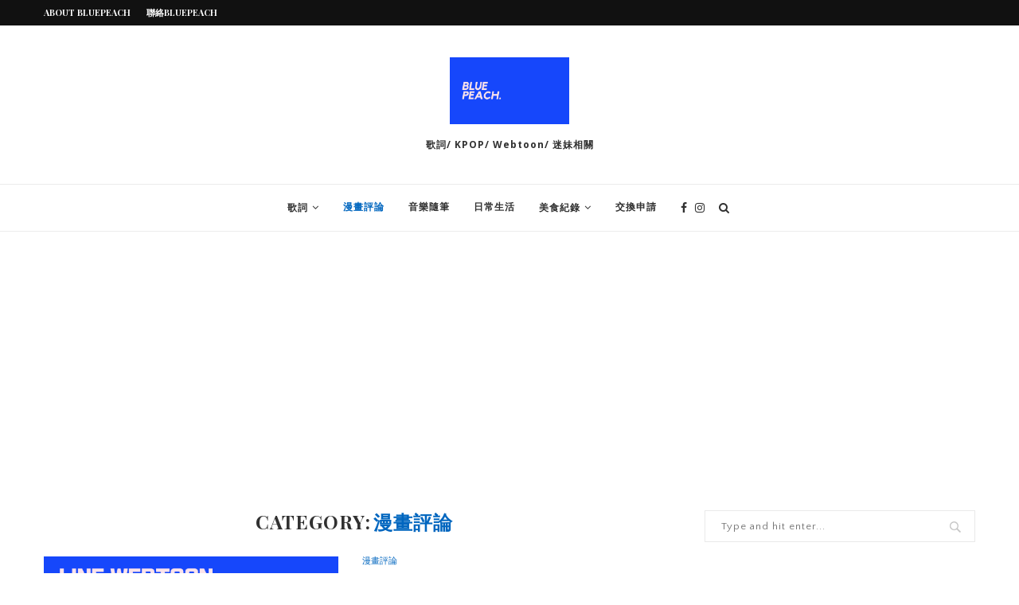

--- FILE ---
content_type: text/html; charset=utf-8
request_url: https://www.google.com/recaptcha/api2/aframe
body_size: 268
content:
<!DOCTYPE HTML><html><head><meta http-equiv="content-type" content="text/html; charset=UTF-8"></head><body><script nonce="bYcRsugPcjW4QOx857VEtA">/** Anti-fraud and anti-abuse applications only. See google.com/recaptcha */ try{var clients={'sodar':'https://pagead2.googlesyndication.com/pagead/sodar?'};window.addEventListener("message",function(a){try{if(a.source===window.parent){var b=JSON.parse(a.data);var c=clients[b['id']];if(c){var d=document.createElement('img');d.src=c+b['params']+'&rc='+(localStorage.getItem("rc::a")?sessionStorage.getItem("rc::b"):"");window.document.body.appendChild(d);sessionStorage.setItem("rc::e",parseInt(sessionStorage.getItem("rc::e")||0)+1);localStorage.setItem("rc::h",'1769772836917');}}}catch(b){}});window.parent.postMessage("_grecaptcha_ready", "*");}catch(b){}</script></body></html>